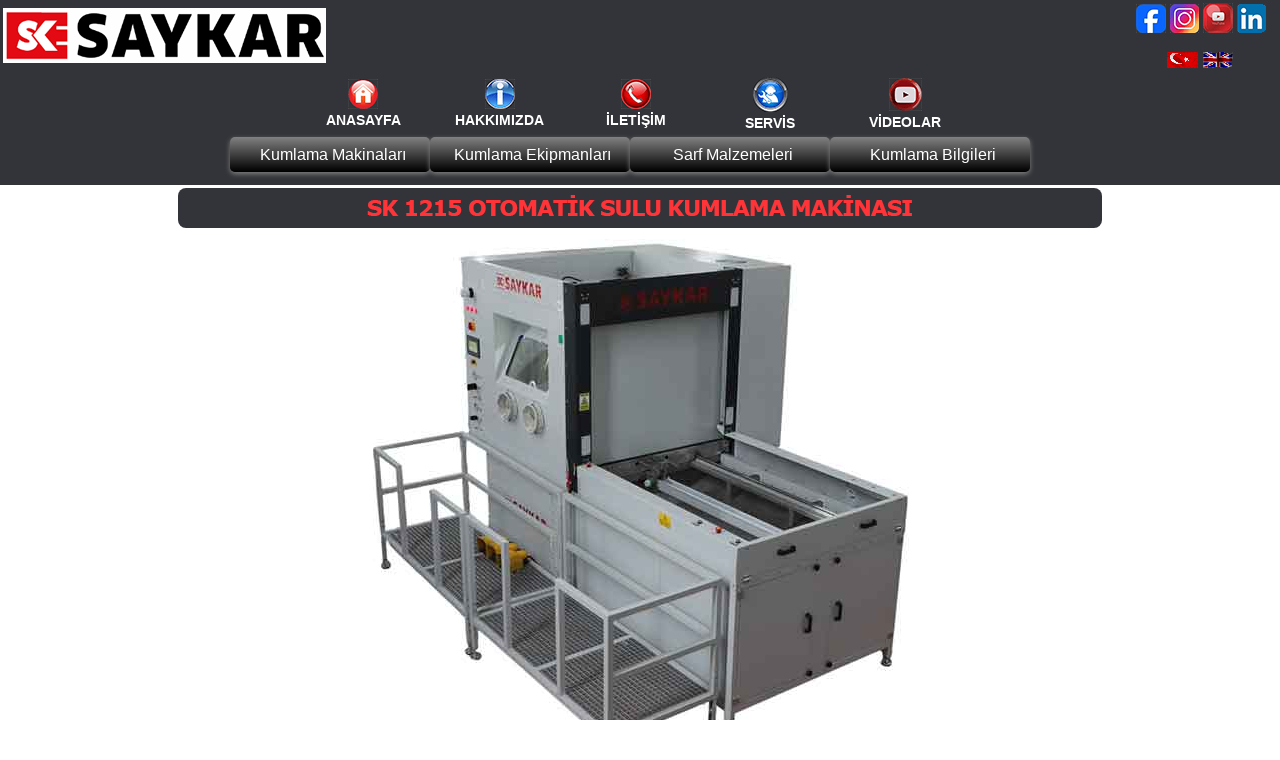

--- FILE ---
content_type: text/html
request_url: https://www.saykar.net/otomatik_sulu_kumlama_makinasi
body_size: 6544
content:
<!DOCTYPE html>
<html lang="tr">
<head>
	<meta charset="UTF-8">
    <meta name="viewport" content="width=device-width, initial-scale=1.0">
    <meta name="author" content="Saykar Kumlama" />
    <link rel="stylesheet" type="text/css" href="kumlama.css">
    <link rel="stylesheet" href="https://cdnjs.cloudflare.com/ajax/libs/font-awesome/4.7.0/css/font-awesome.min.css">
    
<!-- Google Tag Manager -->

<script>(function(w,d,s,l,i){w[l]=w[l]||[];w[l].push({'gtm.start':

new Date().getTime(),event:'gtm.js'});var f=d.getElementsByTagName(s)[0],

j=d.createElement(s),dl=l!='dataLayer'?'&l='+l:'';j.async=true;j.src=

'https://www.googletagmanager.com/gtm.js?id='+i+dl;f.parentNode.insertBefore(j,f);

})(window,document,'script','dataLayer','GTM-P6WMDRSK');</script>

<!-- End Google Tag Manager -->   

<!-- Google tag (gtag.js) -->

<script async src=https://www.googletagmanager.com/gtag/js?id=AW-11367649258>

</script>

<script>

  window.dataLayer = window.dataLayer || [];

  function gtag(){dataLayer.push(arguments);}

  gtag('js', new Date());

  gtag('config', 'AW-11367649258');

</script> 
                    
<script async src="https://www.googletagmanager.com/gtag/js?id=G-EKP1Z6H2WM"></script>
<script>
  window.dataLayer = window.dataLayer || [];
  function gtag() {
    dataLayer.push(arguments);
  }
  gtag('js', new Date());
  gtag('config', 'G-EKP1Z6H2WM');
</script>
<title>Otomatik Sulu Kumlama Makinası - Saykar Kalitesi ile Sulu Kumlama Çözümleri</title>
<meta name="keywords" content="otomatik sulu kumlama makinası, sulu kumlama makinaları, Sulu Kumlama Makinesi, sulu kumlama teknolojisi, sulu kumlama sistemi, sulu kumlama prosesi"/>
<meta name="description" content="Saykar Sulu Kumlama Makinaları, otomatik sulu kumlama teknolojisiyle hassas yüzey temizliği sunar. Türkiye'nin en çok tercih edilen üreticisi olarak üstün performans ve dayanıklılığı garanti ediyoruz."/>
<style>
    table.style33 img {
        border-radius: 8px;
        transition: transform 0.3s ease, box-shadow 0.3s ease; }
    table.style33 img:hover {
        transform: scale(1.15); 
        box-shadow: 0 4px 8px rgba(0, 0, 0, 0.4);  }
    table.style33 td {
        text-align: center; }
</style>
</head>
<body>

<!-- Google Tag Manager (noscript) -->

<noscript><iframe src=https://www.googletagmanager.com/ns.html?id=GTM-P6WMDRSK

height="0" width="0" style="display:none;visibility:hidden"></iframe></noscript>

<!-- End Google Tag Manager (noscript) -->

<!-- Google tag (gtag.js) -->

<script async src=https://www.googletagmanager.com/gtag/js?id=AW-11367649258>

</script>

<script>

  window.dataLayer = window.dataLayer || [];

  function gtag(){dataLayer.push(arguments);}

  gtag('js', new Date());

  gtag('config', 'AW-11367649258');

</script>
					
	<table class="c2" align="center">
	 <tr class="style2">
	  <td width="1000" height="52" align="left" valign="middle"><img src="images/saykar-logo.png" alt="saykar kumlama" /></td>
	  <td width="200" align="center" valign="middle">
	  <td width="166" align="center" valign="middle">
      <a href="https://www.facebook.com/profile.php?id=61559180623721&__cft__[0]=[base64]&__tn__=-]C%2CP-R"><img src="images/facebook-19.png" alt="Saykar Sosyal Medya"  border="0" /></a>
      <a href="https://www.instagram.com/saykarmetalurji/"><img src="images/instagram-19.png" alt="Saykar Sosyal Medya"  border="0" /></a>
      <a href="https://www.youtube.com/@saykarmetalurji"><img src="images/youtube-19.png" alt="Saykar Sosyal Medya"  border="0" /></a>
      <a href="https://www.linkedin.com/company/saykar-metal%C3%BCrji-ve-y%C3%BCzey-i%CC%87%C5%9Flem-%C3%BCr%C3%BCnleri/mycompany/?viewAsMember=true"><img src="images/linkedin-19.png" alt="Saykar Sosyal Medya"  border="0" /></a>
      <br /><br />
      <a href="https://www.saykar.net/otomatik_sulu_kumlama_makinasi"><img src="images/turk-bayrak-2.gif" alt="türkçe"  border="0" /></a>
      <a href="https://www.saykar.net/eng/automatic_wet_blasting_machine"><img src="images/english-2.gif" alt="English"  border="0" /></a><br />
	  </td></tr></table>
	<table class="c2" align="center">
	 <tr class="style2">
	  <td width="326"> </td>
	  <td width="140" align="center" valign="middle"><a href="https://www.saykar.net/"><img src="images/saykar-ana-sayfa-19.png" alt="Saykar anasayfa"  /></a><br /><a href="https://www.saykar.net/" class="style3">ANASAYFA</a></td>
	  <td width="140" height="44" align="center" valign="middle"><a href="https://www.saykar.net/hakkimizda"><img src="images/saykar-hakkimizda-19.png" alt="saykar hakkımızda"  /></a><br /><a href="https://www.saykar.net/hakkimizda"><span class="style3">HAKKIMIZDA<br /></span></a></td>	  
	  <td width="140" align="center" valign="middle"><a href="https://www.saykar.net/ulas"><img src="images/saykar-telefon-19.png" alt="saykar iletisim logo"  /></a><br /><a href="https://www.saykar.net/ulas" class="style3">İLETİŞİM<br /></a></td>
      <td width="140" align="center" valign="middle"><a href="https://www.saykar.net/saykar_servis"><img src="images/saykar-servis-23.png" alt="saykar servis logo"  /></a><br /><a href="https://www.saykar.net/saykar_servis" class="style3">SERVİS<br /></a></td>
      <td width="140" align="center" valign="middle"><a href="https://www.youtube.com/@saykarmetalurji"><img src="images/saykar-youtube-23.png" alt="iletisim logo"  /></a><br /><a href="https://www.youtube.com/@saykarmetalurji" class="style3">VİDEOLAR<br /></a></td>
      <td width="336"> </td></tr></table>
	<table cellpadding="0" cellspacing="0" class="c2"  align="center">
     <tr>
	  <td width="1370" align="center">
<header>	 	
	 <div class="menu" align="center"><span class="fa fa-list modify"></span></div>
</header>
      <nav class="nav"  align="center">
      <ul>
       <li><a href="kumlama_makinalari"><span class="fa fa-Kumlama Makinaları"></span>Kumlama Makinaları</a>
		<ul>
         <li><a href="kumlama_makinalari">Saykar Kumlama Makinaları</a></li>
		 <li><a href="sulu_kumlama_makinalari">Sulu Kumlama Makinaları</a></li>
         <li><a href="uydu_tip_otomatik_kumlama_makinasi">Uydu Tip Otomatik Kumlama</a></li>
		 <li><a href="otomatik_sulu_kumlama_makinasi">Otomatik Sulu Kumlama Makinası</a></li>
		 <li><a href="implant_kumlama_makinasi">İmplant Kumlama Makinası</a></li>
         <li><a href="sulu_kumlama_makinasi">Sulu Kumlama Makinası</a></li>
         <li><a href="otomatik_tamburlu_sulu_kumlama_makinasi">Otomatik Tamburlu Sulu Kumlama</a></li>
		 <li><a href="otomatik_tamburlu_kumlama_makinasi">Otomatik Tamburlu Kumlama</a></li>
		 <li><a href="otomatik_pistonlu_kumlama_makinasi">Otomatik Pistonlu Kumlama</a></li>
		 <li><a href="cift_operator_yuzeyli_sulu_kumlama_makinasi">Çift Operatör Yüzeyli Sulu</a></li>
		 <li><a href="siklonlu_kumlama_makinasi">Siklonlu Kumlama Makinası</a></li>
		 <li><a href="basincli_kumlama_makinasi">Basınçlı Kumlama Makinası</a></li> 
		 <li><a href="basincli_sistem_onden_kapakli_kumlama_makinasi">Önden Kapaklı Kumlama</a></li>
         <li><a href="otomatik_dt_basincli_kumlama_makinasi"> Otomatik DT Basınçlı Kumlama</a></li>
		 <li><a href="enjeksiyonlu_kumlama_makinasi">Enjeksiyonlu Kumlama Makinası</a></li>
		 <li><a href="uydu_tip_otomatik_sulu_kumlama_makinasi">Uydu Tip Otomatik Sulu Kumlama</a></li>
		 <li><a href="cift_operatorlu_kumlama_makinasi">Çift Operatörlü Kumlama</a></li>
		 <li><a href="tezgah_ustu_kumlama_makinasi">Set Üstü Kumlama Makinası</a></li>
         <li><a href="kumlama_kazani">Basınçlı Kumlama Kazanı</a></li>
         <li><a href="portatif_kumlama_makinasi">Portatif Kumlama Makinası</a></li>
		 <li><a href="kumlama_filtreleri">Kumlama Toz Filtreleri</a></li>
		 <li><a href="vals_topu_kumlama_makinasi">Vals Topu Kumlama Makinası</a></li>
         <li><a href="otomatik_dt_enjeksiyonlu_kumlama_makinasi">Otomatik DT Enjeksiyonlu Kumlama</a></li>
         <li><a href="kumlama_makinalari_2">Kumlama Makinaları</a></li></ul></li>
       <li><a href="kumlama_ekipmanlari"><span class="fa fa-Kumlama Ekipmanları"></span>Kumlama Ekipmanları</a>
	   <ul>
		 <li><a href="kumlama_nozulu">Kumlama Nozulu</a></li>
		 <li><a href="kumlama_tabancasi">Kumlama Tabancası</a></li>
		 <li><a href="kumlama_tulumu">Kumlama Tulumu</a></li>
		 <li><a href="kumlama_maskesi">Kumlama Maskesi</a></li>
		 <li><a href="kumlama_hortumu">Kumlama Hortumu</a></li>
		 <li><a href="kumlama_solunum_filtresi">Kumlama Solunum Filtresi</a></li>
		 <li><a href="otomatik_valf_ve_tetik_unitesi">Valf ve Tetik Ünitesi</a></li>
		 <li><a href="kumlama_kazani_vanasi">Kumlama Kazanı Vanası</a></li>
		 <li><a href="kumlama_eldiveni">Kumlama Eldiveni</a></li>
		 <li><a href="kumlama_yedek_parcalari">Kumlama Yedek Parçaları</a></li></ul></li>     
       <li><a href="kumlama_sarf_malzemeleri"><span class="fa fa-Sarf Malzemeleri"></span>Sarf Malzemeleri</a>
	   <ul>
		 <li><a href="aluminyum_oksit">Aluminyum Oksit</a></li>
		 <li><a href="cam_kure">Cam Kürecik</a></li>
		 <li><a href="paslanmaz_kure">Paslanmaz Bilye</a></li>
		 <li><a href="silisyum_karbur">Silisyum Karbür</a></li>
		 <li><a href="celik_bilye">Çelik Bilye-Grit</a></li>
		 <li><a href="garnet">Garnet</a></li>
		 <li><a href="cam_kumu">Cam Kumu</a></li>
		 <li><a href="seramik_kure">Seramik Bilye</a></li>
		 <li><a href="plastik_abrasiv">Plastik Abrasiv</a></li>
		 <li><a href="kumlama_sodasi">Kumlama Sodası</a></li></ul></li>
        <li><a href="yuzey_islem_uygulamalari"><span class="fa fa-Kumlama Bilgileri"></span>Kumlama Bilgileri</a>	
        <ul>
		 <li><a href="kumlama">Kumlama Hakkında</a></li>
         <li><a href="yuzey_islem_uygulamalari">Kumlama Uygulamaları</a></li>
		 <li><a href="cam_kumlama">Cam Kumlama</a></li>
		 <li><a href="sulu_kumlama">Sulu Kumlama</a></li>
		 <li><a href="sodali_kumlama">Sodalı Kumlama</a></li>
		 <li><a href="turbo_kumlama">Turbo Kumlama</a></li>
		 <li><a href="silah_kumlama">Silah Kumlama</a></li>
		 <li><a href="kalip_kumlama">Kalıp Kumlama</a></li>
		 <li><a href="medikal_kumlama">Medikal Kumlama</a></li>
		 <li><a href="gemi_tekne_kumlama">Gemi-Tekne Kumlama</a></li>
		 <li><a href="mermer_granit_kumlama">Mermer-Granit Kumlama</a></li>
		 <li><a href="ahsap_kumlama">Ahşap Kumlama</a></li>
		 <li><a href="aluminyum_kumlama">Aluminyum Kumlama</a></li>
		 <li><a href="degerli_metallerin_kumlanmasi">Değerli Metal Kumlama</a></li>
		 <li><a href="paslanmaz_kumlama">Paslanmaz Çelik Kumlama</a></li>
		 <li><a href="poliuretan_kumlama">Poliuretan Kumlama</a></li>
		 <li><a href="titanyum_kumlama">Titanyum Kumlama</a></li>
         <li><a href="sulu_kumlama_havacilik">Sulu Kumlama-Havacılık</a></li>
		 <li><a href="sulu_kumlama_kompozit_malzeme">Sulu Kumlama-Kompozit Malzeme</a></li>
		 <li><a href="sulu_kumlama_kesici_aletler">Sulu Kumlama-Kesici Aletler</a></li>
		 <li><a href="sulu_kumlama_kalip">Sulu Kumlama-Kalıp Kumlama</a></li>
		  <li><a href="sulu_kumlama_otomotiv">Sulu Kumlama-Otomotiv</a></li>
		 <li><a href="sulu_kumlama_nukleer">Sulu Kumlama-Nükleer</a></li>
		 <li><a href="sulu_kumlama_tel_kablo">Sulu Kumlama-Tel Kablo</a></li></ul></li>
       </ul>
       </nav>
  </td></tr></table>
      
    <table border="0" align="center" bgcolor="#FFFFFF" class="style33">
	 <tr>
      <td  width="1366" align="center"><img src="images/banner-sk1215-otomatik-sulu-kumlama-makinasi.png" alt="Otomatik Sulu Kumlama Makinası" />
    <table class="c1" align="center">
	 <tr>
	  <td width="1100">
      
    <table align="center" bgcolor="#FFFFFF">
    <tr>
      <td width="1000"  align="center"><img src="images/SK-1215-otomatik-sulu-kumlama-makinasi-7.jpg" alt="Otomatik Sulu Kumlama Makinası" /></td></tr></table>
    <table border="0" align="center" class="style33"  bgcolor="#FFFFFF" >
     <tr>
      <td align="center" class="style11">SK 1215 OTOMATİK SULU KUMLAMA MAKİNASI TEMEL ÖZELLİKLERİ VE AVANTAJLARI</td></tr>
     <tr>
      <td width="1000" align="justify"><div align="justify">SK 1215 Otomatik Sulu Kumlama Makinası, ekstrüzyon kalıpları başta olmak üzere, kauçuk kalıpları ve hassas yüzey temizleme ihtiyacı olan tüm kalıplar ile yapısal olarak üstten kumlama yapma imkanı olan tüm parçaların baskı sonrası yüzey temizlikleri, kaplama öncesi yüzeylerinin hazırlanması veya kaplama sonrası yüzey sonlandırılması amacı ile kullanıbilmektedir.<br /><br /> 
Sulu Kumlama Makinesinde; Otomatik Döner Tabla Ünitesi, Otomatik Parça Çevirme Ünitesi, Otomatik Nozul Hareket Sistemi ve Kumlama Nozullarının parçaya olan mesafeleri otomatik olarak ayarlanabilmektedir.
Makine dairesel kalıp ve parçaların üst yüzeylerinin otomatik/manuel olarak işleme tabii tutulması için tasarlanmıştır.
1000 mm (Net 995 mm) çapındaki Döner Tablası ile 700 kg ağırlıktaki kalıp parçaları kumlanabilir.
<br />
<br />
Parça girişinin ve bakımlarının rahatça yapılabileceği ön taraf operatör platformlarına sahiptir.
Yükleme ve boşaltma istasyonu olarak kullanılan ön tarafta operatörün parça yıkama için kullanacağı su tabancası ve hava tabancası mevcuttur. 
Sulu Kumlama Makinesi yürürlükteki tüm emniyet tedbirlerine uygun olarak imal edilmiş olup, Kumlama Kabin kısmı aşınmalara karşı kauçuk kaplamalıdır.<br /><br />    
Makine fonksiyonlarına dokunmatik ekran üzerinden kumanda edilmekte olup, kontrol sisteminde Delta ürünleri
kullanılmaktadır.
Dokunmatik Ekran üzerinden;
a) Nozulların dikey pozisyonlarına
b) Nozulların tarama hızlarına
c) Döner tabla dönüş hızına ve yönüne
d) Kumlama süresine
e) Filtrasyon sistemine
f) Bakım tablolarına
g) Uyarı ve Hata mesajlarına ulaşılabilmekte ve tüm veriler reçetelendirilebilmektedir.
Dokunmatik ekran üzerinden farklı yetki seviyelerinde atamalar yapılabilmektedir.<br /><br />

	Saykar; 2003 yılından bu yana çalışma prensiplerini ve tasarımını kendi geliştirdiği basınçlı hava ile çalışan yüzey işlem makinalarının üretimini yapmaktadır. SK 1215 Otomatik Sulu Kumlama Makinası da bunlardan bir tanesidir.<br /><br />
     Makinalarımız Türkiye'de ve yurtdışında çok sayıda firmada güvenle kullanılmaktadır. Bu firmaların bulunduğu ülkelere örnek olarak: Almanya, Fransa, Bulgaristan, Slovakya, İtalya, İspanya, Kosova, Kuveyt, Mısır, Irak, Azerbaycan, Gürcistan sayılabilir.<br /><br />
     
    Saykar Sulu Kumlama Makinaları, otomatik sulu kumlama teknolojisiyle hassas yüzey temizliği sunar. Türkiye'nin en çok tercih edilen üreticisi olarak üstün performans ve dayanıklılığı garanti ediyoruz.<br /><br />  </div></td></tr></table>
     
    <table border="0" align="center" class="style33">
	 <tr>
      <td  width="1000" align="center"><img src="images/banner-sk1320-otomatik-sulu-kumlama-makinasi.png" alt="Otomatik Sulu Kumlama Makinası" /></td></tr> 
	 <tr>
      <td width="1000"  align="center"><img src="images/sk-1320-otomatik-sulu-kumlama-makinasi-1.png" alt="Çift Döner Tablalı Otomatik Sulu Kumlama Makinası" /></td></tr>
     <tr>
      <td align="center" class="style11">SK 1320 ÇİFT DÖNER TABLALI OTOMATİK SULU KUMLAMA MAKİNASI TEMEL ÖZELLİKLERİ VE AVANTAJLARI</td></tr> 
    <tr class="style33" >
     <td width="1000"  class="style33">
Çift Döner Tabla Avantajı: Bir tabla üzerinde kumlama işlemi devam ederken, diğer tablaya yeni parçaların yüklenmesi sağlanarak üretim kesintisiz hale getirilir. Bu, işlem sürelerini optimize ederek verimliliği artırır.<br /><br />
Nozul Hareketi: 4 adet kumlama nozulu, döner tabla üzerindeki parçaların yüzeylerini otomatik olarak tarar. Nozullar, 200 mm yükseklik ayarı yapabilen otomatik hareket yeteneğine sahiptir, böylece hassas yüzey işlemleri sağlanır.<br /><br />
Dokunmatik ekran, yükleme ve boşaltma istasyonu ile uyumlu bir şekilde döner kol üzerine yerleştirilmiştir, böylece operatörlere kolay erişim ve kullanım imkanı sağlar.<br /><br />
	 SK 1320 Otomatik Sulu Kumlama Makinası, ekstrüzyon kalıpları başta olmak üzere, kauçuk kalıpları ve hassas yüzey temizleme ihtiyacı olan tüm kalıplar ile yapısal olarak üstten kumlama yapma imkanı olan tüm parçaların baskı sonrası yüzey temizlikleri, kaplama öncesi yüzeylerinin hazırlanması veya kaplama sonrası yüzey sonlandırılması amacı ile kullanıbilmektedir.<br /><br /> 
Sulu Kumlama Makinesinde; Otomatik Döner Tabla Ünitesi, Otomatik Parça Çevirme Ünitesi, Otomatik Nozul Hareket Sistemi ve Kumlama Nozullarının parçaya olan mesafeleri otomatik olarak ayarlanabilmektedir. Makine dairesel kalıp ve parçaların üst yüzeylerinin otomatik/manuel olarak işleme tabii tutulması için tasarlanmıştır.
1000 mm (Net 995 mm) çapındaki Döner Tablası ile 700 kg ağırlıktaki kalıp parçaları kumlanabilir.
<br /><br />
Parça girişinin ve bakımlarının rahatça yapılabileceği ön taraf operatör platformlarına sahiptir.
Yükleme ve boşaltma istasyonu olarak kullanılan ön tarafta operatörün parça yıkama için kullanacağı su tabancası ve hava tabancası mevcuttur. 
Otomatik Sulu Kumlama Makinesi yürürlükteki tüm emniyet tedbirlerine uygun olarak imal edilmiş olup, Kumlama Kabin kısmı aşınmalara karşı kauçuk kaplamalıdır.<br /><br /></td></tr>
	 <tr>
	  <td width="1000"   class="style33">     
Makine fonksiyonlarına dokunmatik ekran üzerinden kumanda edilmekte olup, kontrol sisteminde Delta ürünleri
kullanılmaktadır.
Dokunmatik Ekran üzerinden;
a) Nozulların dikey pozisyonlarına
b) Nozulların tarama hızlarına
c) Döner tabla dönüş hızına ve yönüne
d) Kumlama süresine
e) Filtrasyon sistemine
f) Bakım tablolarına
g) Uyarı ve Hata mesajlarına ulaşılabilmekte ve tüm veriler reçetelendirilebilmektedir.
Dokunmatik ekran üzerinden farklı yetki seviyelerinde atamalar yapılabilmektedir.<br /><br />
</td></tr></table>


    <table cellpadding="0" cellspacing="0" align="center" bgcolor="#FFFFFF" class="style35">
	<tr>
	 <td >
<br /><center>
<strong>"Firmamız Türkiye'nin En Çok Tercih Edilen Kumlama Makinası Üreticisidir"</strong>
</center></td></tr>    
    <tr>
     <td width="1100"  class="style28">
<center>CE</center></td></tr></table>    
    <table border="0" align="center" bgcolor="#FFFFFF" class="style35">
     <tr>
      <td width="1100"><p style="text-align:center; font-size:15px;"><strong>"Saykar Toplam Kumlama Makinası Sayısı<span style="color:red; font-size:16px;"> 1723</span>" </strong></p>
<p style="text-align:center; font-size:15px;"><center>
<strong>"Sulu Kumlama Makinası Sayısı<span style="color:red; font-size:16px;"> 182</span>"</strong>
</center></p></div>
<br />  
	<center><strong>
    <a href="mailto:posta@saykar.com"><img src="images/saykar-email.png"  alt="Saykar e-mail"  /></a><br />
    <a href="tel:02166601480"><img src="images/saykar-telefon.png"  alt="Saykar Telefon" /></a><br /><a href="tel:02166601480"><span style="color:#600; font-size:19px;">0216 660 14 80</span></a><br /><br /></strong></center></td></tr></table>
    
 	<table align="center"  class="style33" cellpadding="5" style="text-align:center; ">
     <tr>
     <td style="font-weight: bold; font-size: 17px; color: black; ">
      YURTİÇİ SATIŞ</td>
    <td style="font-weight: bold; font-size: 17px; color: black;">
      İHRACAT</td>
    <td style="font-weight: bold; font-size: 17px; color: black;">
      TEKNİK SERVİS</td></tr>
    <tr>
    <td style="padding-bottom: 25px;">
      <strong><a href="tel:05312800590"><img src="images/saykar-telefon-7.png" alt="Saykar Telefon" /></a>
      <a href="https://wa.me/905312800590" target="_blank">
        <img src="images/saykar-whatsapp-19.png" alt="Saykar WhatsApp" /></a>
      <a href="tel:05312800590"><span style="color:#600; font-size:17px;">0531 2800590</span></a><br />
      
      <a href="tel:05312800591"><img src="images/saykar-telefon-7.png" alt="Saykar Telefon" /></a>
      <a href="https://wa.me/905312800591" target="_blank">
        <img src="images/saykar-whatsapp-19.png" alt="Saykar WhatsApp" /></a>
      <a href="tel:05312800591"><span style="color:#600; font-size:17px;">0531 2800591</span></a><br />
      
      <a href="tel:05312800593"><img src="images/saykar-telefon-7.png" alt="Saykar Telefon" /></a>
      <a href="https://wa.me/905312800593" target="_blank">
        <img src="images/saykar-whatsapp-19.png" alt="Saykar WhatsApp" /></a>
      <a href="tel:05312800593"><span style="color:#600; font-size:17px;">0531 2800593</span></a></td>
    <td  style="padding-bottom: 87px;"><strong>
      <a href="tel:05337200594"><img src="images/saykar-telefon-7.png" alt="Saykar Telefon" /></a>
      <a href="https://wa.me/905337200594" target="_blank"><img src="images/saykar-whatsapp-19.png" alt="WhatsApp Saykar" /></a>
      <a href="tel:05337200594"><span style="color:#600; font-size:17px;">0533 7200594</span></a></td>
    <td style="padding-bottom: 87px;">
      <strong><a href="tel:05337191480"><img src="images/saykar-telefon-7.png" alt="Saykar Telefon" /></a>
      <a href="https://wa.me/905337191480" target="_blank">
        <img src="images/saykar-whatsapp-19.png" alt="WhatsApp Saykar" /></a>
      <a href="tel:05337191480"><span style="color:#600; font-size:17px;">0533 7191480</span></a></td></tr></table>
      
	<table cellpadding="0" cellspacing="0" bgcolor="#FFFFFF" align="center">
	 <tr class="style33">
	  <td width="1000">
	  <div align="justify">Sulu kumlama makinalarımız, özellikle  hassas kumlama işlemi için tasarlanmış olup, tozsuz çalışma imkanı sunan ve malzemeleri en parlak yüzey kalitesine ulaştırabilen makinalardır.<br /><br /></div>
	<p align="justify"><span style="font-size: 12pt;"><strong>Sulu Kumlama Prosesi</strong></span><br />Sulu kumlama çok çeşitli kullanım alanlarında yüksek kalitede yüzey sonlandırma ihtiyacını karşılamak için geliştirilmiş bir prosestir.<br /><br />Proses yüzey işlemi için, belirli bir oranda su ve sarf kumu karıştırılarak oluşturulan su-kum karışımını kullanır. Karışım haznesinde oluşturulan su-kum karışımı, pompalanarak kumlama tabancasına gönderilir. Kumlama tabancasında yer alan karışım odasında basınçlı hava ile birleşerek yüksek güçte akış oluşturur. Bu akış bor karbür nozul ile hızlanarak kumlama için ideal püskürtmeyi sağlar. Yüzeye çarpan su-kum karışımı işlevini gördükten sonra, tekrar karışım haznesine dökülerek aynı hat üstünde sirküle olarak sürekli kullanıma olanak sağlar.<br /><br />
Kuru kumlamada olduğu gibi, istenilen yüzeyin elde edilmesinde esas işlevi kullanılan sarf kumu yerine getirir. Tercih edilen sarf kumu, şekil ve boyut seçenekleri istenilen yüzeyin elde edilmesi için geniş seçenekler ve yüksek kontrol imkanı sağlar. Sarf kumu seçiminde yapılacak işlem doğrultusunda öneriler ve teknik bilgiyi sunmaktayız. Sulu kumlama prosesi alternatifleriyle kıyaslandığında son derece temiz ve yüksek kaliteli yüzey sunduğu gibi aynı zamanda nitrasyon işlemini de son derece kolaylaştırır. Sulu kumlama yapılmış yüzeyde nitrojen kolaylıkla difüze olur. Sarf malzemesinin ömrü, hava basıncı, kumlama tabancası sayısı ve kullanım süresi gibi birçok faktöre bağlıdır. Sulu kumlama sistemi kuru kumlama ile kıyaslandığında oldukça düşük miktarda sarf malzemesi kullanır.<br /><br />Daha önce de belirttiğimiz gibi, akışkan dinamiği sarf kumu partiküllerin yüzeyde kaydırarak daha az agresif ve hassas bir kumlama sağlar. Su, sarf malzemesinin yüzeyden düzenli akışını sağlayarak kalıp yüzeyini ve geometrisini korur. Sulu kumlamanın belirgin özelliklerinden biri olarak, sarf kumu partikülleri suyun akışı ile karmaşık yüzeylerde dolambaçlı yollar bularak girer ve tüm yüzeylerde homojen bir parlatma sağlar.<br /><br />Sarf kumu seçiminde kumun dayanımı göz önünde bulundurularak yüzeyin sertliğine göre uygun sertlikte kum seçimi yapılmalıdır.<br /><br />Sulu kumlama teknolojisi, geleneksel kuru kumlamaya kıyasla daha hızlı, daha etkili ve daha dengeli bir yüzey işleme olanağı sağlar. Sulu kumlama, malzeme üzerindeki köklü kontaminasyonları altta kalan yüzeye zarar vermeden giderir.<br /><br />Sulu kumlama aynı zamanda daha iyi bir çalışma ortamı sunar. Prosese su eklendiği için havada uçuşan kum partikülleri olmaz ve zamanla makine çevresinde oluşabilecek birikmelere engel olur. <br /><br />Sulu kumlama makinalarımız, proses parametrelerinin çokluğu ve yüksek kontrol edilebilirliği sayesinde kullanıldığı her alanda esnek ve başarılı çözümler üretmektedir.</p></td></tr></table>
	<table border="0" align="center" bgcolor="#FFFFFF">
	 <tr>
      <td width="920" align="center"><img src="images/banner-saykar-bos-2.png"  alt="Otomatik Sulu Kumlama Kabini" /></td></tr></table>
</body>
</html> 
<script src="https://ajax.googleapis.com/ajax/libs/jquery/3.1.1/jquery.min.js"></script>
<script type="text/javascript">
	var menu = false;
	$(".fa-list.modify").click(function(){
		if(menu == false){
			$(".nav").fadeIn();
			menu = true;
		}else{
			$(".nav").fadeOut();
			menu = false;
		}
	})
</script>
<link rel="stylesheet" type="text/css" href="kumlama.css">
<link rel="stylesheet" href="https://cdnjs.cloudflare.com/ajax/libs/font-awesome/4.7.0/css/font-awesome.min.css">

--- FILE ---
content_type: text/css
request_url: https://www.saykar.net/kumlama.css
body_size: 879
content:
@charset "utf-8";
div.c3, div.c2 { text-align: justify; }
table.c1 { background-color: #FFF; }
table.c2 { background-color: #333439; }
body { background-image: url(images/hava-air-particular-3.jpg); }
a:link { text-decoration: none; }
.style2 { font-family: Arial, Helvetica, sans-serif; font-size: 14px; color: #fff; }
.style3 { font-family: Arial, Helvetica, sans-serif; font-size: 14px; color: #fff; }
.style3 { font-weight: bold; }
.style4 { font-size: 16px; font-style: italic; }
.style11 { color: #000; font-weight: bold; font-size: 16px; }
.style28 { font-size: 17px; color: #d90001; font-family: Arial, Helvetica, sans-serif; font-weight: bold; }
.style29 { color: #fff; font-size: 17px; }
.style30{font-family:Arial,Helvetica,sans-serif;font-size:16px;color:#000;font-weight:bold;text-align:center}
.style31, .style33, .style34, .style35 { font-family: Arial, Helvetica, sans-serif; font-size: 17px; color: #000; }
.style33 { text-align: justify !important; }
.style34, .style35 { font-weight: bold; text-align: center; }

*{box-sizing:border-box;}
img{max-width:100%;height:auto;}
body, h1, h2, h3, p { margin: 0; padding: 0; }
header{width:913px;height:90;margin:0 auto;position:relative;}
.logo{position:absolute;left:0px;top:10px;}
.nav{width:900px;height:10px;align:center;margin:0 auto;border-radius:5px;font-family:Arial,Helvetica,sans-serif;}
ul li{list-style:none;width:220px;bottom:13px;line-height:35px;font-size:16px;position:relative;background:#222;box-shadow:0px 2px 5px 0px grey;text-align:center;float:left;background:linear-gradient(grey 1%,black 99%);}
ul li ul li{list-style:none;top:3px;width:240px;border-radius:5px 5px 5px 5px;line-height:22px;font-size:15px;display:inline-block;text-decoration:none;}
ul li ul{position:absolute;width:250px;}
.nav > ul > li:nth-of-type(1){border-radius:5px 5px 5px 5px;width:200px;}
.nav > ul > li:nth-of-type(4){border-radius:5px 5px 5px 5px;width:200px;}
.nav > ul > li:nth-of-type(2){border-radius:5px 5px 5px 5px;width:200px;}
.nav > ul > li:nth-of-type(3){border-radius:5px 5px 5px 5px;width:200px;}
ul li a{color:#fff;width:250px;height:58px,
display:inline-block;text-decoration:none;}
ul li a:hover{font-weight:bold;border-bottom:2px solid #fff;}
ul li ul{display:none;}
.nav ul li:hover ul{display:block;}
.fa{margin-right:5px;}
.fa-list.modify{display:none;font-size:40px;position:absolute;right:20px;top:25px;cursor:pointer;}
@media screen and (max-width:915px){header{width:100%;}
.nav{display:none;width:100%;height:auto;}
ul li{width:100%;float:none;}
ul li a{width:100%;display:block;}
ul li ul{top:10px;position:static;}
ul li ul li a{background:#222;background:linear-gradient(grey 1%,black 99%);}
.fa-list.modify{display:block;}



.contact-table {
    width: 100%;
    max-width: 850px;
    margin: 20px auto;
    background-color: #f9f9f9;
    padding: 15px;
    border-radius: 8px;
    box-shadow: 0px 4px 8px rgba(0, 0, 0, 0.1);
}

.contact-table table {
    width: 100%;
    border-collapse: collapse;
}

.contact-table td {
    padding: 10px;
    vertical-align: middle;
}

.contact-icon {
    width: 40px;
    height: 40px;
    margin-right: 10px;
}




table.style33 img {
    border-radius: 8px; 
    transition: transform 0.3s ease, box-shadow 0.3s ease;
}

table.style33 img:hover {
    transform: scale(1.1); 
    box-shadow: 0 4px 8px rgba(0, 0, 0, 0.2);
}

table.style33 td {
    text-align: center;
}




.slideshow-container {
  position: relative;
  width: 100%;
  max-width: 1000px; /* Görsellerin genişliği */
  margin: auto;
  overflow: hidden;
}

.slideshow-container img {
  width: 100%;
  height: auto;
}

.fade {
  animation-name: fade;
  animation-duration: 1.5s;
}

@keyframes fade {
  from {opacity: 0.4;}
  to {opacity: 1;}
}